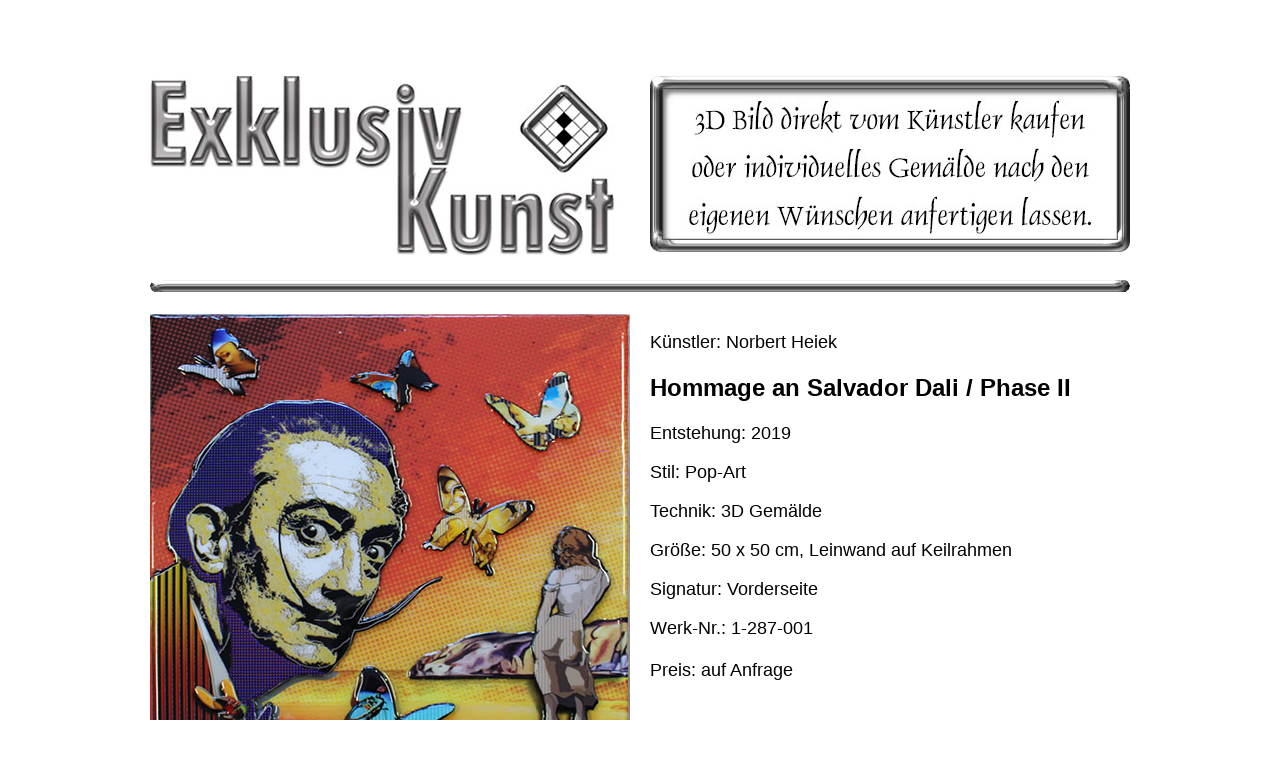

--- FILE ---
content_type: text/html
request_url: https://exklusiv-kunst.de/hommage-an-salvador-dali.html
body_size: 2638
content:
<!DOCTYPE HTML PUBLIC "-//W3C//DTD HTML 4.01 Strict//EN"
       "http://www.w3.org/TR/html4/strict.dtd">
<html>
<head>
<title>Hommage an Salvador Dali, Pop Art, Traum und Kunst im Unterbewusstsein, Surrealismus</title>
<meta http-equiv="content-type" content="text/html;charset=iso-8859-1">
<meta name="language" content="de">
<meta name="titel" content="Hommage an Salvador Dali, Pop Art, Traum und Kunst im Unterbewusstsein, Surrealismus">
<meta name="description" content="Hommage an Salvador Dali, Pop Art, Traum und Kunst im Unterbewusstsein, Surrealismus">
<meta name="keywords" content="Hommage an Salvador Dali, Pop Art, Traum und Kunst im Unterbewusstsein, Surrealismus">
<meta name="author" content="Norbert Heiek">
<meta name="copyright" content="Norbert Heiek">
<meta name="robots" content="index, follow">
<meta name="revisit-after" content="7 days">
<meta name="robots" content="ALL"> 

<style type="text/css">
<!--
 a:link { text-decoration:none; font-weight; color:#666666; }
 a:visited { text-decoration:none; font-weight; color:#666666; }
 a:hover { text-decoration:none; font-weight:bold; background-color:#FFFFFF; }
 a:active {
    text-decoration: none;
    font-weight: bold;
    background-color: #FFFFFF;
    font-family: Gotham, "Helvetica Neue", Helvetica, Arial, sans-serif;
    font-size: 18px;
}
-->
</style>
	
<script src="https://cloud.ccm19.de/app.js?apiKey=8c8b97ede4d2b0899d0b37247379258023e161cc4aee3b9c&amp;domain=6941dba5d1c1df41b40772e2" referrerpolicy="origin"></script>

<link rel="shortcut icon" href="http://www.heiek.de/favicon.ico"  type="image/x-icon" />

</head>
<body bgcolor="#FFFFFF">
<span style="text-align: left"></span><span style="text-align: left"></span>

<BR>
<TABLE WIDTH="980" BORDER="0" CELLSPACING="0" CELLPADDING="0" ALIGN="CENTER">
  <tr align="left" valign="top">
    <td align="left" valign="top" style="text-align: left"><img src="Bilder/fuss20-weiss.jpg" width="20" height="12" alt=""/></td>
    <td align="left" valign="top" style="text-align: left"><span style="text-align: left"><img src="Bilder/fuss230-weiss.jpg" width="230" height="12" alt=""/></span></td>
    <td align="left" valign="top" style="text-align: left"><img src="Bilder/fuss20-weiss.jpg" width="20" height="12" alt=""/></td>
    <td align="left" valign="top" style="text-align: left"><span style="text-align: left"><img src="Bilder/fuss230-weiss.jpg" width="230" height="12" alt=""/></span></td>
    <td align="left" valign="top" style="text-align: left"><img src="Bilder/fuss20-weiss.jpg" width="20" height="12" alt=""/></td>
    <td align="left" valign="top" style="text-align: left"><span style="text-align: left"><img src="Bilder/fuss230-weiss.jpg" width="230" height="12" alt=""/></span></td>
    <td align="left" valign="top" style="text-align: left"><img src="Bilder/fuss20-weiss.jpg" width="20" height="12" alt=""/></td>
    <td align="left" valign="top" style="text-align: left"><span style="text-align: left"><img src="Bilder/fuss230-weiss.jpg" width="230" height="12" alt=""/></span></td>
    <td align="left" valign="top" style="text-align: left"><p><img src="Bilder/fuss20-weiss.jpg" width="20" height="12" alt=""/></p></td>
  </tr>
  <tr align="left" valign="top">
    <td align="left" valign="top" style="text-align: left">&nbsp;</td>
    <td colspan="3" align="left" valign="top" style="text-align: left"><span style="text-align: left"><a href="index.html"><img src="Bilder/exklusiv-kunst-480x180.jpg" width="480" height="180" alt="Index"/></a></span></td>
    <td align="left" valign="top" style="text-align: left">&nbsp;</td>
    <td colspan="3" align="left" valign="top" style="text-align: left"><img src="Bilder/headrahmen-480-0005.jpg" width="480" height="176" alt=""/></td>
    <td align="left" valign="top" style="text-align: left">&nbsp;</td>
  </tr>
  <tr align="left" valign="top">
    <td align="left" valign="top" style="text-align: left">&nbsp;</td>
    <td align="left" valign="top" style="text-align: left">&nbsp;</td>
    <td align="left" valign="top" style="text-align: left">&nbsp;</td>
    <td align="left" valign="top" style="text-align: left">&nbsp;</td>
    <td align="left" valign="top" style="text-align: left">&nbsp;</td>
    <td align="left" valign="top" style="text-align: left">&nbsp;</td>
    <td align="left" valign="top" style="text-align: left">&nbsp;</td>
    <td align="left" valign="top" style="text-align: left">&nbsp;</td>
    <td align="left" valign="top" style="text-align: left">&nbsp;</td>
  </tr>
  <tr align="left" valign="top">
    <td align="left" valign="top" style="text-align: left">&nbsp;</td>
    <td colspan="7" align="left" valign="top" style="text-align: left"><span style="text-align: left"><img src="Bilder/linie-980.jpg" alt="Linie
" width="980" height="12"/></span></td>
    <td align="left" valign="top" style="text-align: left">&nbsp;</td>
  </tr>
  <tr align="left" valign="top">
    <td align="left" valign="top" style="text-align: left">&nbsp;</td>
    <td align="left" valign="top" style="text-align: left">&nbsp;</td>
    <td align="left" valign="top" style="text-align: left">&nbsp;</td>
    <td align="left" valign="top" style="text-align: left">&nbsp;</td>
    <td align="left" valign="top" style="text-align: left">&nbsp;</td>
    <td align="left" valign="top" style="text-align: left">&nbsp;</td>
    <td align="left" valign="top" style="text-align: left">&nbsp;</td>
    <td align="left" valign="top" style="text-align: left">&nbsp;</td>
    <td align="left" valign="top" style="text-align: left">&nbsp;</td>
  </tr>
  <tr align="left" valign="top">
    <td align="left" valign="top" style="text-align: left">&nbsp;</td>
    <td colspan="3" align="left" valign="top" style="text-align: left"><img src="Bilder/hommage-an-salvador-dali.jpg" width="480" height="480" alt="Hommage an Salvador Dali"/></td>
    <td align="left" valign="top" style="text-align: left">&nbsp;</td>
    <td colspan="3" align="left" valign="top" style="text-align: left; font-family: Gotham, 'Helvetica Neue', Helvetica, Arial, sans-serif; font-size: 18px; color: #000000;"><p><span style="text-align: left; font-family: Gotham, 'Helvetica Neue', Helvetica, Arial, sans-serif; font-size: 18px;">K&uuml;nstler: Norbert Heiek<br>
      <br>
      <strong><span style="font-size: 24px">Hommage an Salvador Dali / Phase II</span></strong><br>
      <br>
      <span style="font-size: 18px">Entstehung:	20</span></span>19</p>
      <p>Stil: Pop-Art</p>
      <p>Technik:  3D Gem&auml;lde      </p>
      <p>Gr&ouml;&szlig;e: 50 x 50  cm, Leinwand auf Keilrahmen</p>
      <p>Signatur: Vorderseite</p>
      <p>Werk-Nr.: 1-287-001<br>
        <br>
    Preis: auf Anfrage</p></td>
    <td align="left" valign="top" style="text-align: left">&nbsp;</td>
  </tr>
  <tr align="left" valign="top">
    <td align="left" valign="top" style="text-align: left">&nbsp;</td>
    <td align="left" valign="top" style="text-align: left">&nbsp;</td>
    <td align="left" valign="top" style="text-align: left">&nbsp;</td>
    <td align="left" valign="top" style="text-align: left">&nbsp;</td>
    <td align="left" valign="top" style="text-align: left">&nbsp;</td>
    <td align="left" valign="top" style="text-align: left">&nbsp;</td>
    <td align="left" valign="top" style="text-align: left">&nbsp;</td>
    <td align="left" valign="top" style="text-align: left">&nbsp;</td>
    <td align="left" valign="top" style="text-align: left">&nbsp;</td>
  </tr>
  <tr align="left" valign="top">
    <td align="left" valign="top" style="text-align: left">&nbsp;</td>
    <td colspan="7" align="left" valign="top" style="text-align: left; font-family: Gotham, 'Helvetica Neue', Helvetica, Arial, sans-serif; font-size: 18px; color: #000000;">Salvador Dal&iacute; (1904-1989) war ein spanischer Universalk&uuml;nstler und z&auml;hlte zu den bekanntesten Malern des 20. Jahrhunderts. Als einer der Hauptvertreter des Surrealismus arbeitete  er  auch mit der Bildhauerei, Grafik, B&uuml;hnenbild, der Schriftstellerei und dem Film. Sein k&uuml;nstlerisches Werk besch&auml;ftigt sich haupts&auml;chlich mit der Welt des Unterbewussten.<br>
    <br>
    Heiek&acute;s 3D Gem&auml;lde beinhaltet das Portrait des K&uuml;nstlers sowie ein surreales Firmament. Bis auf das Lineal, das nur bis Sechzehn misst, sind alle anderen Bildelemente&nbsp;aus  verschieden Dali Gem&auml;lden entnommen. Die Felsen,  die Fliege und die Frau und auch die Muster in den  Schmetterlingsfl&uuml;geln  sind kleine Ausschnitte aus Dalis Kunstwerken. Eine farbliche Anpassung derer gibt der 3D Collage ein ausgewogenes Erscheinungsbild, eine dicke Lackschicht l&auml;sst das Werk besonders edel erscheinen.</td>
    <td align="left" valign="top" style="text-align: left">&nbsp;</td>
  </tr>
  <tr align="left" valign="top">
    <td align="left" valign="top" style="text-align: left">&nbsp;</td>
    <td align="left" valign="top" style="text-align: left">&nbsp;</td>
    <td align="left" valign="top" style="text-align: left">&nbsp;</td>
    <td align="left" valign="top" style="text-align: left">&nbsp;</td>
    <td align="left" valign="top" style="text-align: left">&nbsp;</td>
    <td align="left" valign="top" style="text-align: left">&nbsp;</td>
    <td align="left" valign="top" style="text-align: left">&nbsp;</td>
    <td align="left" valign="top" style="text-align: left">&nbsp;</td>
    <td align="left" valign="top" style="text-align: left">&nbsp;</td>
  </tr>
  <tr align="left" valign="top">
    <td align="left" valign="top" style="text-align: left">&nbsp;</td>
    <td align="left" valign="bottom" style="text-align: left"><span style="text-align: left; font-family: Gotham, 'Helvetica Neue', Helvetica, Arial, sans-serif; font-size: 18px; color: #000000;">Seit seiner fr&uuml;hsten Jugendzeit ist Heiek  ein gro&szlig;er Fan von Dali.<br>
      <br>
      Seine ersten Kunstwerke, die er als 18 J&auml;hriger in &Ouml;l malte,  griffen den Stil des Surrealismus auf.<br>
      <br>
      Traum und Unterbewusstsein sind auch heute noch sein  gro&szlig;es Thema.<br>
    </span></td>
    <td align="left" valign="top" style="text-align: left">&nbsp;</td>
    <td colspan="5" align="left" valign="top" style="text-align: left"><img src="Bilder/hommage-an-dali.jpg" width="730" alt="Hommage an Dali"/></td>
    <td align="left" valign="top" style="text-align: left">&nbsp;</td>
  </tr>
  <tr align="left" valign="top">
    <td align="left" valign="top" style="text-align: left">&nbsp;</td>
    <td align="left" valign="top" style="text-align: left">&nbsp;</td>
    <td align="left" valign="top" style="text-align: left">&nbsp;</td>
    <td align="left" valign="top" style="text-align: left">&nbsp;</td>
    <td align="left" valign="top" style="text-align: left">&nbsp;</td>
    <td align="left" valign="top" style="text-align: left">&nbsp;</td>
    <td align="left" valign="top" style="text-align: left">&nbsp;</td>
    <td align="left" valign="top" style="text-align: left">&nbsp;</td>
    <td align="left" valign="top" style="text-align: left">&nbsp;</td>
  </tr>
  <tr align="left" valign="top">
    <td align="left" valign="top" style="text-align: left">&nbsp;</td>
    <td colspan="7" align="left" valign="top" style="text-align: left"><span style="text-align: left"><img src="Bilder/linie-980.jpg" alt="Linie
" width="980" height="12"/></span></td>
    <td align="left" valign="top" style="text-align: left">&nbsp;</td>
  </tr>
  <tr align="left" valign="top">
    <td align="left" valign="top" style="text-align: left">&nbsp;</td>
    <td align="left" valign="top" style="text-align: left">&nbsp;</td>
    <td align="left" valign="top" style="text-align: left">&nbsp;</td>
    <td align="left" valign="top" style="text-align: left">&nbsp;</td>
    <td align="left" valign="top" style="text-align: left">&nbsp;</td>
    <td align="left" valign="top" style="text-align: left">&nbsp;</td>
    <td align="left" valign="top" style="text-align: left">&nbsp;</td>
    <td align="left" valign="top" style="text-align: left">&nbsp;</td>
    <td align="left" valign="top" style="text-align: left">&nbsp;</td>
  </tr>
  <tr align="left" valign="top">
    <td align="left" valign="top" style="text-align: left">&nbsp;</td>
    <td colspan="5" align="left" valign="top" style="text-align: left; font-size: 18px; font-family: Gotham, 'Helvetica Neue', Helvetica, Arial, sans-serif; color: rgba(0,0,0,1);"><span style="font-size: 18px">3D Gem&auml;lde,  <span style="text-align: left; font-family: Gotham, 'Helvetica Neue', Helvetica, Arial, sans-serif; font-size: 18px; color: #000000;">Dali Gem&auml;lde, die Welt des Unterbewussten</span>, Hommage an Salvador Dali, </span>Pop Art, <span style="text-align: left; font-family: Gotham, 'Helvetica Neue', Helvetica, Arial, sans-serif; font-size: 18px; color: #000000;">Surrealismus</span>,<span style="text-align: left; font-family: Gotham, 'Helvetica Neue', Helvetica, Arial, sans-serif; font-size: 18px; color: #000000;"> Traum und Kunst im Unterbewusstsein.</span></td>
    <td align="left" valign="top" style="text-align: left">&nbsp;</td>
    <td align="left" valign="top" style="text-align: left"><a href="hommage-an-dali.html"><img src="Bilder/weiter-zur-folgeseite.jpg" alt="weiter zur Folgeseite"/></a></td>
    <td align="left" valign="top" style="text-align: left">&nbsp;</td>
  </tr>
  <tr align="left" valign="top">
    <td align="left" valign="top" style="text-align: left">&nbsp;</td>
    <td align="left" valign="top" style="text-align: left">&nbsp;</td>
    <td align="left" valign="top" style="text-align: left">&nbsp;</td>
    <td align="left" valign="top" style="text-align: left">&nbsp;</td>
    <td align="left" valign="top" style="text-align: left">&nbsp;</td>
    <td align="left" valign="top" style="text-align: left">&nbsp;</td>
    <td align="left" valign="top" style="text-align: left">&nbsp;</td>
    <td align="left" valign="top" style="text-align: left">&nbsp;</td>
    <td align="left" valign="top" style="text-align: left">&nbsp;</td>
  </tr>
  <tr align="left" valign="top">
    <td align="left" valign="top" style="text-align: left">&nbsp;</td>
    <td colspan="7" align="left" valign="top" style="text-align: left"><span style="text-align: left"><img src="Bilder/linie-980.jpg" alt="Linie
" width="980" height="12"/></span></td>
    <td align="left" valign="top" style="text-align: left">&nbsp;</td>
  </tr>
  <tr align="left" valign="top">
    <td align="left" valign="top" style="text-align: left">&nbsp;</td>
    <td align="left" valign="top" style="text-align: left">&nbsp;</td>
    <td align="left" valign="top" style="text-align: left">&nbsp;</td>
    <td align="left" valign="top" style="text-align: left">&nbsp;</td>
    <td align="left" valign="top" style="text-align: left">&nbsp;</td>
    <td align="left" valign="top" style="text-align: left">&nbsp;</td>
    <td align="left" valign="top" style="text-align: left">&nbsp;</td>
    <td align="left" valign="top" style="text-align: left">&nbsp;</td>
    <td align="left" valign="top" style="text-align: left">&nbsp;</td>
  </tr>
  <tr align="left" valign="top">
    <td align="left" valign="top" style="text-align: left">&nbsp;</td>
    <td align="left" valign="top" style="text-align: left"><span style="text-align: left; font-family: Gotham, 'Helvetica Neue', Helvetica, Arial, sans-serif; font-size: 18px;"><a href="index.html" title="Home">Home</a></span></td>
    <td align="left" valign="top" style="text-align: left">&nbsp;</td>
    <td align="left" valign="top" style="text-align: left"><span style="text-align: left; font-family: Gotham, 'Helvetica Neue', Helvetica, Arial, sans-serif; font-size: 18px; color: #666666;"><a href="inhalt.html" title="Seitenverzeichnis">Sitemap</a></span></td>
    <td align="left" valign="top" style="text-align: left">&nbsp;</td>
    <td align="left" valign="top" style="text-align: left"><span style="text-align: left; font-family: Gotham, 'Helvetica Neue', Helvetica, Arial, sans-serif; font-size: 18px;"><a href="inhalt_hommage-an.html" title="Seitenverzeichnis">Themen-Verzeichnis</a></span></td>
    <td align="left" valign="top" style="text-align: left">&nbsp;</td>
    <td align="left" valign="top" style="text-align: left"><span style="text-align: left"><span style="text-align: left; font-family: Gotham, 'Helvetica Neue', Helvetica, Arial, sans-serif; font-size: 18px;"><a href="Impressum-Datenschutz.html" title="Impressum Datenschutz">Impressum + Datenschutz</a></span></span></td>
    <td align="left" valign="top" style="text-align: left">&nbsp;</td>
  </tr>
  <tr align="left" valign="top">
    <td align="left" valign="top" style="text-align: left">&nbsp;</td>
    <td align="left" valign="top" style="text-align: left">&nbsp;</td>
    <td align="left" valign="top" style="text-align: left">&nbsp;</td>
    <td align="left" valign="top" style="text-align: left">&nbsp;</td>
    <td align="left" valign="top" style="text-align: left">&nbsp;</td>
    <td align="left" valign="top" style="text-align: left">&nbsp;</td>
    <td align="left" valign="top" style="text-align: left">&nbsp;</td>
    <td align="left" valign="top" style="text-align: left">&nbsp;</td>
    <td align="left" valign="top" style="text-align: left">&nbsp;</td>
  </tr>
  <tr align="left" valign="top">
    <td align="left" valign="top" style="text-align: left">&nbsp;</td>
    <td colspan="7" align="left" valign="top" style="text-align: left"><img src="Bilder/linie-980.jpg" alt="Linie" width="980" height="12"/></td>
    <td align="left" valign="top" style="text-align: left">&nbsp;</td>
  </tr>
  <tr align="left" valign="top">
    <td align="left" valign="top" style="text-align: left"><img src="Bilder/fuss20-weiss.jpg" width="20" height="12" alt=""/></td>
    <td align="left" valign="top" style="text-align: left"><span style="text-align: left"><img src="Bilder/fuss230-weiss.jpg" width="230" height="12" alt=""/></span></td>
    <td align="left" valign="top" style="text-align: left"><img src="Bilder/fuss20-weiss.jpg" width="20" height="12" alt=""/></td>
    <td align="left" valign="top" style="text-align: left"><span style="text-align: left"><img src="Bilder/fuss230-weiss.jpg" width="230" height="12" alt=""/></span></td>
    <td align="left" valign="top" style="text-align: left"><img src="Bilder/fuss20-weiss.jpg" width="20" height="12" alt=""/></td>
    <td align="left" valign="top" style="text-align: left"><span style="text-align: left"><img src="Bilder/fuss230-weiss.jpg" width="230" height="12" alt=""/></span></td>
    <td align="left" valign="top" style="text-align: left"><img src="Bilder/fuss20-weiss.jpg" width="20" height="12" alt=""/></td>
    <td align="left" valign="top" style="text-align: left"><span style="text-align: left"><img src="Bilder/fuss230-weiss.jpg" width="230" height="12" alt=""/></span></td>
    <td align="left" valign="top" style="text-align: left"><img src="Bilder/fuss20-weiss.jpg" width="20" height="12" alt=""/></td>
  </tr>
</TABLE>
</body>
</html>

